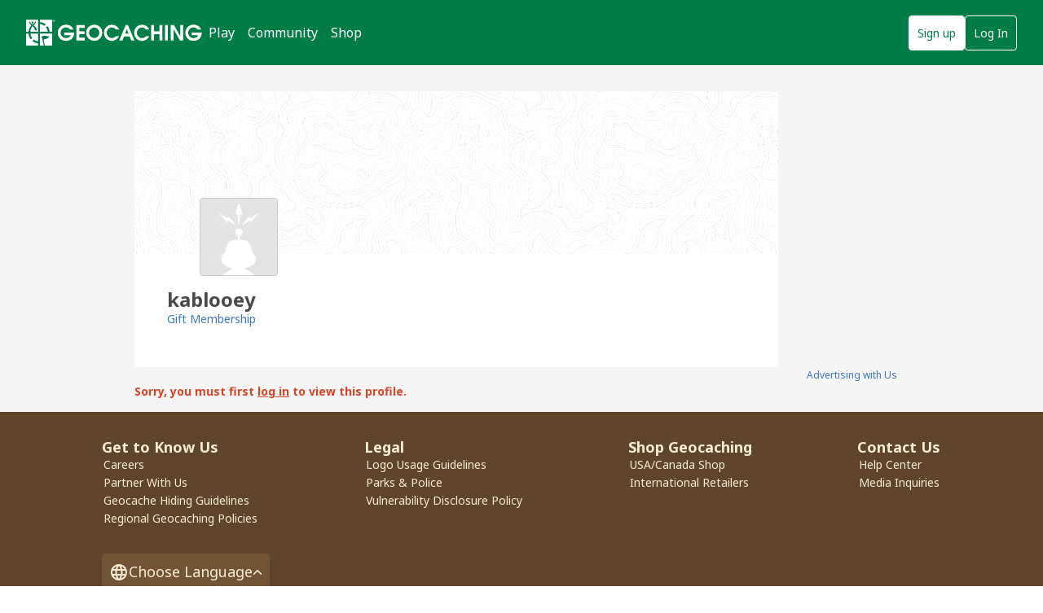

--- FILE ---
content_type: text/html; charset=utf-8
request_url: https://www.geocaching.com/p/?guid=a3dd3925-32ae-4ab2-9063-b62919d412b7&wid=6c9aa346-2f76-4ac4-8ac6-1836007a49f6&ds=2
body_size: 21608
content:


<!DOCTYPE html>
<html lang="en-US" class="no-js">
<head id="ctl00_Head1"><meta charset="utf-8" /><meta http-equiv="X-UA-Compatible" content="IE=edge,chrome=1" /><title>
	Geocaching > Groundspeak - User Profile
</title><meta name="DC.title" content="Geocaching&#32;-&#32;The&#32;Official&#32;Global&#32;GPS&#32;Cache&#32;Hunt&#32;Site" /><meta name="twitter:card" content="summary_large_image" /><meta name="twitter:title" content="Geocaching:&#32;Join&#32;the&#32;world&#39;s&#32;largest&#32;treasure&#32;hunt." /><meta name="twitter:description" content="There&#32;are&#32;millions&#32;of&#32;geocaches&#32;worldwide&#32;and&#32;probably&#32;even&#32;some&#32;near&#32;you&#32;right&#32;now.&#32;Visit&#32;Geocaching.com&#32;to&#32;see&#32;just&#32;how&#32;many&#32;geocaches&#32;are&#32;nearby&#32;and&#32;to&#32;get&#32;the&#32;free&#32;Official&#32;Geocaching&#32;app." /><meta name="twitter:image:src" content="https://www.geocaching.com/play/Content/images/preview-lg.jpg" /><link rel="apple-touch-icon" sizes="180x180" href="/apple-touch-icon.png" /><link rel="icon" type="image/png" sizes="32x32" href="/favicon-32x32.png" /><link rel="icon" type="image/png" sizes="16x16" href="/favicon-16x16.png" /><link rel="manifest" href="/manifest.json" /><link rel="mask-icon" href="/safari-pinned-tab.svg" color="#02874D" /><link rel="shortcut&#32;icon" href="/favicon.ico" /><meta name="msapplication-config" content="/browserconfig.xml" /><meta name="theme-color" content="#ffffff" /><meta id="ctl00_ogTitle" name="og:title" property="og:title" content="Get&#32;the&#32;free&#32;Official&#32;Geocaching&#32;app&#32;and&#32;join&#32;the&#32;world&#39;s&#32;largest&#32;treasure&#32;hunt." /><meta id="ctl00_ogDescription" name="og:description" property="og:description" content="There&#32;are&#32;millions&#32;of&#32;geocaches&#32;worldwide,&#32;just&#32;waiting&#32;for&#32;you&#32;to&#32;find&#32;them.&#32;There&#32;are&#32;probably&#32;even&#32;some&#32;within&#32;walking&#32;distance&#32;of&#32;where&#32;you&#32;are&#32;right&#32;now.&#32;Visit&#32;Geocaching.com&#32;to&#32;see&#32;just&#32;how&#32;many&#32;geocaches&#32;are&#32;nearby&#32;and&#32;to&#32;learn&#32;how&#32;to&#32;start&#32;finding&#32;them." /><meta id="ctl00_ogSiteName" name="og:site_name" property="og:site_name" content="Geocaching" /><meta id="ctl00_ogType" name="og:type" property="og:type" content="website" /><meta id="ctl00_ogUrl" name="og:url" property="og:url" content="http://www.geocaching.com/" /><meta id="ctl00_ogImage" name="og:image" property="og:image" content="https://www.geocaching.com/play/Content/images/preview-lg.jpg" /><meta name="author" content="Geocaching" /><meta name="DC.creator" content="Geocaching" /><meta name="Copyright" content="Copyright (c) 2000-2026 Groundspeak, Inc. All Rights Reserved." /><!-- Copyright (c) 2000-2026 Groundspeak, Inc. All Rights Reserved. --><meta name="description" content="Geocaching&#32;is&#32;a&#32;treasure&#32;hunting&#32;game&#32;where&#32;you&#32;use&#32;a&#32;GPS&#32;to&#32;hide&#32;and&#32;seek&#32;containers&#32;with&#32;other&#32;participants&#32;in&#32;the&#32;activity.&#32;Geocaching.com&#32;is&#32;the&#32;listing&#32;service&#32;for&#32;geocaches&#32;around&#32;the&#32;world." /><meta name="DC.subject" content="Geocaching&#32;is&#32;a&#32;treasure&#32;hunting&#32;game&#32;where&#32;you&#32;use&#32;a&#32;GPS&#32;to&#32;hide&#32;and&#32;seek&#32;containers&#32;with&#32;other&#32;participants&#32;in&#32;the&#32;activity.&#32;Geocaching.com&#32;is&#32;the&#32;listing&#32;service&#32;for&#32;geocaches&#32;around&#32;the&#32;world." /><meta http-equiv="imagetoolbar" content="no" /><meta name="distribution" content="global" /><meta name="MSSmartTagsPreventParsing" content="true" /><meta name="rating" content="general" /><meta name="revisit-after" content="1&#32;days" /><meta name="robots" content="all" /><meta name="page_path" content="p/default.aspx" />
    <meta name="page_name" content="Profile" />
<link href="https://fonts.googleapis.com/css?family=Noto+Sans:400,700&amp;subset=latin,latin-ext" rel="stylesheet" type="text/css" /><link id="ctl00_imageSrc" rel="image_src" href="/preview.png" /><link href="/content/coreCSS?v=OnwJYA406xdlIPOWxzXkcDgRRgm-ihYeZ6hTWRjxrYk1" rel="stylesheet"/>
<link rel="stylesheet" type="text/css" media="print" href="../css/tlnMasterPrint.css" /><script src="/bundle/modernizer?v=HfmUMlIbhuybNYbtsV4gvygQU2XxNXFZuOsLOTe8PBo1"></script>

            <script>
                window.showExperimentalFeaturesNewNavigation = true
            </script>
        

        <!-- Google Tag Manager -->
        <script>(function(w,d,s,l,i){w[l]=w[l]||[];w[l].push({'gtm.start':
        new Date().getTime(),event:'gtm.js'});var f=d.getElementsByTagName(s)[0],
        j=d.createElement(s),dl=l!='dataLayer'?'&l='+l:'';j.async=true;j.src=
        'https://www.googletagmanager.com/gtm.js?id='+i+dl;f.parentNode.insertBefore(j,f);
})(window,document,'script','dataLayer','GTM-N3KS8V2');</script>
        <!-- End Google Tag Manager -->

        <script type="text/javascript">
            var googletag = googletag || {};
            googletag.cmd = googletag.cmd || [];
        </script>
        
            <script type="text/javascript">
                (function (i, s, o, g, r, a, m) {
                    i['GoogleAnalyticsObject'] = r; i[r] = i[r] || function () {
                        (i[r].q = i[r].q || []).push(arguments)
                    }, i[r].l = 1 * new Date(); a = s.createElement(o),
                        m = s.getElementsByTagName(o)[0]; a.async = 1; a.src = g; m.parentNode.insertBefore(a, m)
                })(window, document, 'script', 'https://www.google-analytics.com/analytics.js', 'ga');

                
                ga('create', 'UA-2020240-1', 'auto');
                
                ga('require', 'linkid');
            </script>
         
            <!-- google adsense + tag services -->
            <script type="text/javascript">               
                (function () {
                    var gads = document.createElement('script');
                    gads.async = true;
                    gads.type = 'text/javascript';
                    var useSSL = 'https:' == document.location.protocol;
                    gads.src = (useSSL ? 'https:' : 'http:') + '//www.googletagservices.com/tag/js/gpt.js';
                    var node = document.getElementsByTagName('script')[0];
                    node.parentNode.insertBefore(gads, node);
                })();
            </script>
        
    <script type="text/javascript">
        ga('set', 'page', '/profile/alt.aspx');
        ga('set', 'title', 'New Geocaching User Profile');
    </script>

    <script type="text/javascript">
        ga('send', 'pageview');
    </script>

    <script type="text/javascript" src="/play/serverparameters/params"></script>

      
    <link href="/bundle/profile-styles?v=OphaEd1QljHJGeseubkcxDcVK4enD7UP274AAFAL5fg1" rel="stylesheet"/>

</head>
<body >
    <script src="/bundle/vendor?v=lH6_dTWMZp2wygKe6hARr8Xf0LfCgJNvEdGJGM6sodI1"></script>

    <form method="post" action="./?guid=a3dd3925-32ae-4ab2-9063-b62919d412b7&amp;wid=6c9aa346-2f76-4ac4-8ac6-1836007a49f6&amp;ds=2" id="aspnetForm">
<div class="aspNetHidden">
<input type="hidden" name="__EVENTTARGET" id="__EVENTTARGET" value="" />
<input type="hidden" name="__EVENTARGUMENT" id="__EVENTARGUMENT" value="" />
<input type="hidden" name="__VIEWSTATE" id="__VIEWSTATE" value="jfOf6Lo9kQ/GEoZnvCzDRPvlEgWhiHVZEbirk8QDl6FBO3ndZxoxxHPdLUkR9uI5c11GxJ26VconFqQ8Svrv5HSaF0xh4j02aPTfVCfPTwBkHwRTz36gRWclivPuU4GdG59xCrTGmnGkZAuAxxMFl7mnk/3XJDlcCVw0m92U8hnU96puu6S4VmnjpHLDwIDZgg7uPAJDhnQqsgXvK3L+NTf7xuouKXcbvogAjom/VI1jhLtJVgRVu/dwlIWFwE/7Pfy9H58kp2Qn0dZun8b+gl0PYK3duF7l5jrm7l3RnaiFY9LV78TO+WvBLMXZWy0pXIDJ+0ZJkhlVmpXwxXhKIDENZhIMnnYMhGcoECCcVDydEBlLUnR+U61gg5u84974TSSvG+/pjCe/VLhOisqKACZg/[base64]/uIOiO+ekN2UHi7Y0t6oVJU6hX7rz7uHBNot7kQoX81NYTs8TWpdPqjVUhnwOt57gJ7ln7hmZNBKv998Pj8hdizGD0tfgYRPk0njQrst1T0vpSn2wWg4WW4q/VJ+crXvGuy0urqE0EqaByIUK6O0NOjLOHKL4bv79RfsvmgYvCKVGrAUHmLfxBk7EbLY8rnRbGHGaxIc0Tvl0aGuCBfixhrJ6x6phPU5seM+xeA4qOwt9Dlej/rVllDE+2FhSW2XbdU8kg7hhzThX55dhjJG+P3nemmIymbE4yHXL9sCVWh513Ds0t0/hmcoNqSyL+Z4L51vIQqZOxXXQeppl/[base64]/V9cGgHUxDCds09dw/TgDjKu8ahPFdoTliVu5/fiPiWjO2yktaFl2MdNMNswmZK5DJuvbOBniDHFj1tLGIGI8Y5K0CLzFzlS/LG+ykYW9U81ZUoEYRowT93lobQiq8gHW6eDuVPqzICsKYmo9WMCmkLVfvIDm4qWTMzKbxp5NlS6EApzf/NLWPIW3ycfz69G69XMo2TmLPqWGKswe0HOgms3k8v1Io7Hg90OS3QXJv7wErRCOC+/3E3IPXBqlYKzcHNGsjxdn5Mq6zrIdN3t1aDPyUuY+N9UhQd9XqPU6/Jqsn7gVwTJfTr2JXGyQ3GyvJwx8kmWlq/h7wQzzceAa+pfwVwQEe5K0OpXQ5BT7C/sb9MyxBezHgoMLN/uNzwbmmaScgV9M8NXayqLIaU6/[base64]/RC5b6jW1MFGWpa8LQ91ThhFkxGyD5RKt472MN5WgWda74B8wxScjWGWfSoFfguPY0eY6EESCss+iohV6aTqF3HNMO5XeS/c+b/fYkWOeJSt6y1WHI8poL9wqG1KE8Z0jIBAZY6U=" />
</div>

<script type="text/javascript">
//<![CDATA[
var theForm = document.forms['aspnetForm'];
if (!theForm) {
    theForm = document.aspnetForm;
}
function __doPostBack(eventTarget, eventArgument) {
    if (!theForm.onsubmit || (theForm.onsubmit() != false)) {
        theForm.__EVENTTARGET.value = eventTarget;
        theForm.__EVENTARGUMENT.value = eventArgument;
        theForm.submit();
    }
}
//]]>
</script>


<script src="/WebResource.axd?d=pynGkmcFUV13He1Qd6_TZETFLbdR8wwRMdub1eDU5ILCHE7OhotblLUuaNwx3HQ7rYen0g2&amp;t=638901284248157332" type="text/javascript"></script>


<script type="text/javascript">
//<![CDATA[
window['chromeSettings'] = {
  "isAuthenticated": false,
  "paymentUrl": "https://payments.geocaching.com",
  "planUrl": "",
  "gameplayUrl": "",
  "mainElementId": "Content",
  "mapUrl": "",
  "locale": "en-US",
  "inlinePostfix": "--inline",
  "publicUrl": "https://www.geocaching.com",
  "hostname": "https://www.geocaching.com",
  "accountId": 0,
  "avatarUrl": null,
  "findCount": 0,
  "hideCount": 0,
  "isBasic": false,
  "showDoNotSell": false,
  "showRenew": false,
  "username": null,
  "userPublicGuid": null,
  "dateJoined": "0001-01-01T00:00:00",
  "isValidated": false,
  "membershipLevel": null,
  "securityGroup": null
}; //]]>
</script>

<script src="/ScriptResource.axd?d=uHIkleVeDJf4xS50Krz-yEJRbXY2x1dOBEdM7W-QkNpgaumdwaefPzMErSeG_W29-lHX6vl5G7uDafHaYWCx8Z9aLlo8tZwVtV42ISp6LhT6LbxuVUWMo5GyApWAyPOqkSkf1vCyntgT-PmPv-C6FWxsbWo1&amp;t=5c0e0825" type="text/javascript"></script>
<script src="/ScriptResource.axd?d=Jw6tUGWnA15YEa3ai3FadDbNvwkajNGIHz7aGm4w_MLRMuZ5hwlk3bfOsTs3E4cZZ4ktnTFE_MzciTx4exD15JXabrPKGazf6xj6fW1A8vXJoc3OCqf4cg_BDlVl8fQEsQiziDh4kHnJRWZEQotwuLoezlg1&amp;t=5c0e0825" type="text/javascript"></script>
<div class="aspNetHidden">

	<input type="hidden" name="__VIEWSTATEGENERATOR" id="__VIEWSTATEGENERATOR" value="9A4FA6AB" />
</div>
        <script type="text/javascript">
//<![CDATA[
Sys.WebForms.PageRequestManager._initialize('ctl00$uxMainScriptManager', 'aspnetForm', [], [], [], 90, 'ctl00');
//]]>
</script>


        <!-- Google Tag Manager (noscript) -->
        <noscript>
            <iframe src="https://www.googletagmanager.com/ns.html?id=GTM-N3KS8V2"
                height="0" width="0" style="display: none; visibility: hidden"></iframe>
        </noscript>
        <!-- End Google Tag Manager (noscript) -->

        <a id="ctl00_hlSkipLinksContent" class="visually-hidden" href="#Content">Skip to content</a>

        
        
        

        <div class="PrintOnly">
            
            <svg viewBox="0 0 196 29" height="29" width="196" role="img" aria-label="Geocaching">
                <use xlink:href="/images/branding/logo-geocaching.svg#gcLogo"></use>
            </svg>
            <hr />
            
        </div>
        
        
            <div id="gc-header-root" style="background-color: #02874D; min-height: 80px;"></div>
        

        <main id="Content">
            
            
            
    
<div class="hax-profile">
        <input name="__RequestVerificationToken" type="hidden" value="PVu2WrLBpllIMpQALiTgcSGNMXZGADy-Uw20db8exVjoIJLeR0ugpjs6XIp9S7SLGIGAFVzrLqtBlM3QsTyegqD8Aoo1" />
            
            <script type="text/javascript">
               window.friendStatus = "none"
            </script>
            
        
        <div class="profile-hero-wrapper">
            <!--
                TODO: Need use <asp:Image in source code to avoid error
                Server Response Error : Object reference not set to an instance of an object.
                <img id="ctl00_ProfileHead_ProfileHeader_uxBannerPhoto" class="banner-image" src="/account/app/ui-images/components/profile/p_bgimage-large.png" />
                <img id="ctl00_ProfileHead_ProfileHeader_uxProfilePhoto" class="profile-image" src="/images/default_avatar.png" />
            -->
            
            
            <div class="profile-hero" style="background-image: url('/account/app/ui-images/components/profile/p_bgimage-large.png')">
                
                
                
            </div>
        </div>

        <div class="container">
            <div class="profile-panel">

                
                <div class="profile-image-wrapper" style="background-image: url('/images/default_avatar.png')">
                    
                </div>

                
                <div id="profilepanel">
                    <div class="profile-meta">
                        <div>
                            <h1><span id="ctl00_ProfileHead_ProfileHeader_lblMemberName">kablooey</span></h1>
                            <p></p>
                        </div>

                        <a id="ctl00_ProfileHead_ProfileHeader_lnkGiftSubscription" title="Gift&#32;Membership" class="gc-button&#32;gc-button-has-type&#32;gc-button-reverse&#32;gc-button-primary" href="https://payments.geocaching.com/gift?uguid=a3dd3925-32ae-4ab2-9063-b62919d412b7">Gift Membership</a>

                        <div>
                            <span class="meta-label"></span>
                            <span id="ctl00_ProfileHead_ProfileHeader_lastVisitedContent" class="meta-label"></span>
                            
                        </div>
                    </div>
                </div>
                
                
                
            </div>
        </div>
    </div>



            <div class="container">
                

                <div id="divContentMain" class="span-20&#32;last">
	
                    
    
    <div class="span-20 last">
        
        <h2 class="visuallyhidden">
            <span id="ctl00_ContentBody_lblUserProfile" class="blue_header">Groundspeak - User Profile</span></h2>
        <span id="ctl00_ContentBody_lblErrorText" style="font-weight:bold;"><p class="Warning TopSpacing">Sorry, you must first <a href="https://www.geocaching.com/account/signin/?returnUrl=https%3A%2F%2Fwww.geocaching.com%2Fp%2Fdefault.aspx%3Fguid%3Da3dd3925-32ae-4ab2-9063-b62919d412b7%26wid%3D6c9aa346-2f76-4ac4-8ac6-1836007a49f6%26ds%3D2" title="Log in">log in</a> to view this profile.</p></span>
        
        
    </div>
    
                
</div>

                <article id="divContentSide" class="span-4&#32;last">
                    <div id="ctl00_uxBanManWidget" class="MasterPageAds" aria-hidden="true">
	
                        
                            <script type="text/javascript">
                                window.adHandler = window.adHandler || {}
                                window.adHandler.cmd = window.adHandler.cmd || []
                                adHandler.disableConsentManagement = !(typeof Cookiebot !== 'undefined' && Cookiebot.regulations && Cookiebot.regulations.gdprApplies === true);
                                adHandler.cmd.push(function () {
                                    adHandler.service.setTargeting('premium', 'false')
                                    adHandler.service.loadMapping('profile_new')
                                })
                            </script>
                            <script async type="text/javascript" src="https://cpaf.geocaching.com/GEO_singlepageapp.js"></script>
                            <!-- /1011121/all_other_pgs_160x600 -->
                            <div id="all_other_pgs_160x600"></div>
                        
                        <p class="AlignCenter">
                            <small>
                                <a id="ctl00_hlAdvertiseWithUs" title="Advertising&#32;with&#32;Us" href="../about/advertising.aspx">Advertising with Us</a>
                            </small>
                        </p>
                    
</div>
                    </article>
            </div>
        </main>

        
            <div id="gc-footer-root"></div>
        


<script 
    src='https://code.jquery.com/jquery-3.5.1.min.js' 
    integrity='sha256-9/aliU8dGd2tb6OSsuzixeV4y/faTqgFtohetphbbj0=' 
    crossorigin='anonymous'></script>

<script>window.jQuery || document.write('<script src="/app/dist/jquery.min.js"><\/script>')</script>



<script
  src="https://code.jquery.com/ui/1.12.1/jquery-ui.min.js"
  integrity="sha256-VazP97ZCwtekAsvgPBSUwPFKdrwD3unUfSGVYrahUqU="
  crossorigin="anonymous"></script>

        
    <script src="/js/vendor/jquery-ui-1.12.1/jquery-ui.min.js"></script>
    <script src="https://cdnjs.cloudflare.com/ajax/libs/knockout/3.1.0/knockout-min.js"></script>

    <script>
        window.publicProfile = {
            sortSelectLabel: 'Sort by:',
            sortNewest: 'Newest first',
            sortOldest: 'Oldest first',
            sortNameAscending: 'Name A-Z',
            sortNameDescending: 'Name Z-A',
            souvenirsCountLabel: 'Souvenir count:'
        };

        
        window.afmI18n = {
            addAsFriend: 'Add as friend',
            sendInvitation: 'Send Invitation',
            ok: 'OK',
            cancelRequest: 'Cancel request',
            closeModal: 'Close modal',
            alreadyFriendsLink: '',
    
            friendRequestSent: 'You sent a friend request to {0}.',
            tooManyRequests: 'Too many requests',
            genericError: 'Error adding friend requests',
            requestsBlocked: 'This user is not accepting friend requests',
            alreadyFriend: 'Cannot add existing friend'
        };
    </script>
    <script>
        serverParameters['app:start'] = {
            chrome: false
        }
    </script>
    <script src="/bundle/main?v=Kxd3aVzsjtpgXCpi_RtW86TCUWsc2V4wxJr6-J8p-Zo1"></script>
<script src="/bundle/profile?v=ABAiHqQZQtT8tWg2AIrxB5t02fZ4LCUQtw1l2lOO2yA1"></script>



        
    

<script type="text/javascript">
//<![CDATA[
var gaToken = 'UA-2020240-1';var milestoneToken = null;//]]>
</script>

<script src="/ScriptResource.axd?d=[base64]" type="text/javascript"></script>
<script src="/ScriptResource.axd?d=6S79xDd49yU0jXqGLMaHgMVk7RapdKyf1X-hQCEa9gJo1QZwiI25vPvLKdPf0XF2Sd8gfXHFAlqN-nPTYLibMCI-vwwi0SeuhPmW_ww6bfETrGgmEMhsakPOJCio9vTJfgVNjzjbXUX_Jit-mGBct7FqbZOey0OeLeCUZ0IJgQB9HkTk0" type="text/javascript"></script></form>
    

    <form action="/account/logout" method="post" id="form-logout">
        <input type="hidden" name="returnUrl" />
    </form>


    <script>
        $(function () {
            $('a[target="_blank"]').attr('rel', 'noopener noreferrer');
            $('#gcNavigation a, #gcNavigation button').on('click', function (Event) {
                var target = Event.currentTarget
                if (target.dataset.eventAction) {
                    var tracker
                    if ('ga' in window) {
                        tracker = ga.getAll()[0]
                    }
                    var eventAction = target.dataset.eventAction
                    var eventCategory = target.dataset.eventCategory
                    var eventLabel = target.dataset.eventLabel
                    if (tracker && eventAction && eventCategory && eventLabel) {
                        tracker.send({
                            eventAction: eventAction,
                            eventCategory: eventCategory,
                            eventLabel: eventLabel,
                            hitType: 'event'
                        })
                    }
                }
            });
        });
    </script>
    
    <script src="/bundle/reactChrome?v=uBZelsbcQXmxmctcYt6nexY4WsSELwi-GmUprbBD0TM1" defer></script>
    <!-- Server: WEB08; Build: release-20251229.1.Release_7772 
 -->
</body>
</html>
